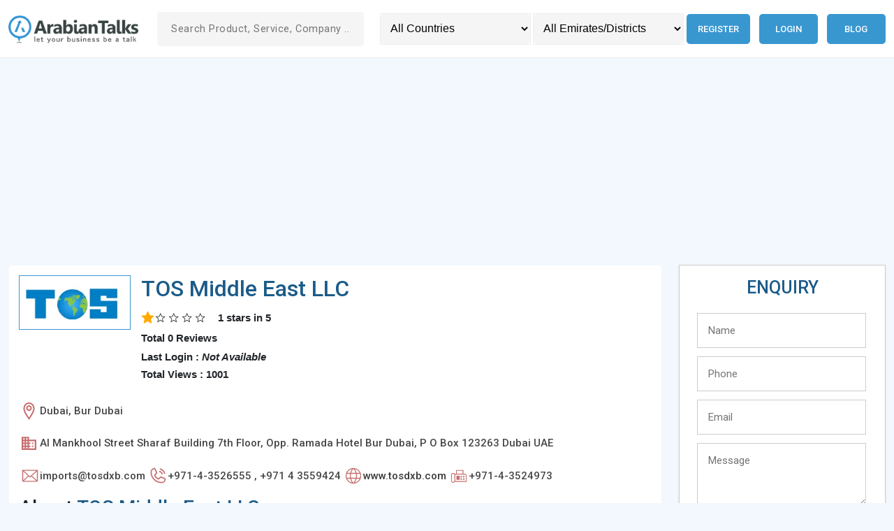

--- FILE ---
content_type: text/html; charset=utf-8
request_url: https://www.google.com/recaptcha/api2/aframe
body_size: 267
content:
<!DOCTYPE HTML><html><head><meta http-equiv="content-type" content="text/html; charset=UTF-8"></head><body><script nonce="pBt5mZsqjMQu5AbhpOxoSQ">/** Anti-fraud and anti-abuse applications only. See google.com/recaptcha */ try{var clients={'sodar':'https://pagead2.googlesyndication.com/pagead/sodar?'};window.addEventListener("message",function(a){try{if(a.source===window.parent){var b=JSON.parse(a.data);var c=clients[b['id']];if(c){var d=document.createElement('img');d.src=c+b['params']+'&rc='+(localStorage.getItem("rc::a")?sessionStorage.getItem("rc::b"):"");window.document.body.appendChild(d);sessionStorage.setItem("rc::e",parseInt(sessionStorage.getItem("rc::e")||0)+1);localStorage.setItem("rc::h",'1769001739322');}}}catch(b){}});window.parent.postMessage("_grecaptcha_ready", "*");}catch(b){}</script></body></html>